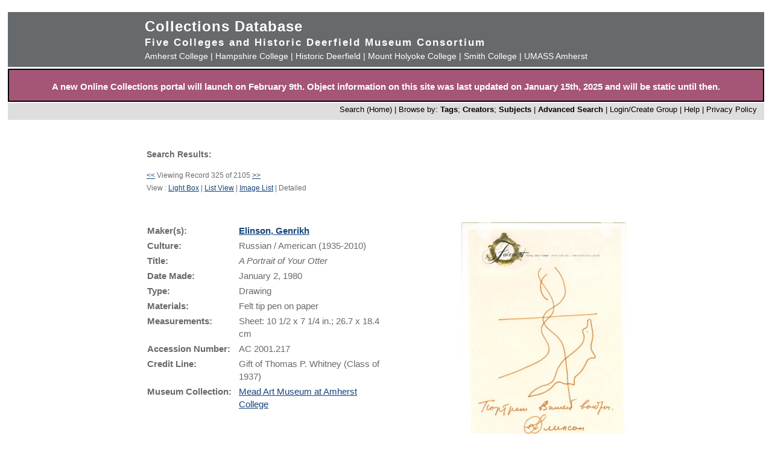

--- FILE ---
content_type: text/html; charset=UTF-8
request_url: https://museums.fivecolleges.edu/detail.php?museum=&t=objects&type=browse&f=option7&s=portraits&record=324
body_size: 13823
content:
<!DOCTYPE HTML PUBLIC "-//W3C//DTD HTML 4.01 Transitional//EN"
    "http://www.w3.org/TR/html4/loose.dtd">

<html lang="en">
    <head>
        <title>Collections Database</title>
        <meta http-equiv="Content-Type" content="text/html; charset=utf-8">
        <meta name="viewport" content="width=320, user-scalable=yes">
		<script async src='https://www.google.com/recaptcha/api.js'></script>
		<!-- Global site tag (gtag.js) - Google Analytics -->
		<script async src="https://www.googletagmanager.com/gtag/js?id=G-4KNN5S6E5X"></script>
		<script>
		  window.dataLayer = window.dataLayer || [];
		  function gtag(){dataLayer.push(arguments);}
		  gtag('js', new Date());
		
		  gtag('config', 'G-4KNN5S6E5X');
		</script>
		<!-- End Google Analytics -->
		<!-- Style inline instead of calling from php $stylesheet -->
		<style>
		body {background: #fff;
			  font-family: arial, sans-serif;
			  font-size: 15px;
			  margin: 0;
			  padding: 0;}
		
		.page {	margin: 20px auto;
				min-width: 800px;
				width: 98%;
				text-align: center;}
		
		.clearfix:after {
			content: "."; 
			display: block; 
			height: 0; 
			clear: both; 
			visibility: hidden;
		}
		
		/* Hides from IE-mac \*/
		* html .clearfix {height: 1%;}
		/* End hide from IE-mac */
		
		table {width: 100%;}
		
		#hpimagewrapper {
			width: 800px;
			margin-left: auto;
			margin-right: auto;
		}
		
		.hpimage {
			width: 133px;
			float: left;
		}
		
		.hpimage img {
			width: 96%;
		}
		
		
		.mainheader {background: #666a6c;
					 color: #fff;
					 width: 100%;
					 margin: 0;}
		
		.mainheader a:link, 
		.mainheader a:visited,
		.mainheader a:hover,
		.mainheader a:active {color: #fff; text-decoration: none;}
		
		#mainheaderinterior {
			width: 90%;
			width: 800px;
			margin-left: auto;
			margin-right: auto;    
			text-align: left;
		}
		
		#mainheaderinterior h1 {
			font-size: 24px;  
			padding: 10px 0 3px 0;
			margin: 0;
			letter-spacing: 1px;
		}
		
		#mainheaderinterior h2 {
			font-size: 17px;  
			font-weight: bold;
			padding: 0 0 2px 0;
			margin: 0;
			letter-spacing: 2px;
		}
		
		#mainheaderinterior p {
			font-size: 14px;  
			font-weight: normal;
			padding: 2px 0 10px 0;
			margin: 0 0 3px 0;
		}
		
		.mainnav {background: #dedede;
				  width: 100%;
				  font-size: 13px;
				  height: 25px;
				  color: #000;
				  margin: 2px 0 0 0;
				  padding: 3px 0 0 0;
				  text-align: right;}
		
		.mainnav a:link {color: #000; text-decoration: none;}
		.mainnav a:visited {color: #000; text-decoration: none;}
		.mainnav a:hover {color: #ff99cc; text-decoration: none;}
		.mainnav a:active {color: #000; text-decoration: none;}
		
		.mainnav ul, .mainnav li {
			list-style: none;
			display: inline;
			margin: 0;
			padding: 0;
		}
		
		.mainnav li {
			margin-left: 2px;
			margin-right: 2px;
		}
		
		#mainnavinterior {
			margin-right: 10px;
		}
		
		.searchhints {
			font-size: 12px;
		}
		
		.menu {
			display : none;
		}
		
		.content {
			width: 800px;
			margin-top: 30px;
			margin-left: auto;
			margin-right: auto;
			margin-bottom: 20px;
			color: #666a6c;
			text-align: left;
			line-height: 140%;
		}
		
		.content h1 {
			font-size: 20px;
			padding-bottom: 3px;
			margin-bottom: 3px;
		}
		
		.usernav {background: #dedede;
				  width: 100%;
				  font-size: 13px;
				  height: 25px;
				  color: #fff;
				  margin: 2px 0 0 0;
				  padding: 3px 0 0 0;
				  text-align: right;}
		
		.usernav {color: #000; text-decoration: none;}
		.usernav a:link {color: #000; text-decoration: none;}
		.usernav a:visited {color: #000; text-decoration: none;}
		.usernav a:hover {color: #ff99cc; text-decoration: none;}
		.usernav a:active {color: #000; text-decoration: none;}
		
		.content a:link {color: #15447c; text-decoration: underline;}
		.content a:visited {color: #15447c; text-decoration: underline;}
		.content a:hover {color: #ff99cc; text-decoration: underline;}
		.content a:active {color: #15447c; text-decoration: underline;}
		
		
		.copyright {
			width: 98%;
			text-align: center; 
			background-color: #A9A9A9;
			margin-left: auto;
			margin-right: auto;
		}
		
		.copyright img {
			border-width: 0;
		}
		
		.searchresults {
			font-size: 12px;
		}
		
		.visuallyhidden {
			border: 0;
			clip: rect(0 0 0 0);
			height: 1px;
			margin: -1px;
			overflow: hidden;
			padding: 0;
			position: absolute;
			width: 1px;
		}
		
		#popup, #overlay{
			display:none;
			position:absolute;
		}
		
		#overlay{
			background:rgba(0,0,0,0.65);
			width:100%; height:100%;    
			left:0; top:0;
			z-index:1;
		}
		
		#popup {
			left:30%; top:40%;
			padding:20px;
			width:400px;
			text-align:center;
			color:black;
			background:#FFF;
			z-index:2;
		}
		</style>
    </head>

    <body>
        <div class="page">
            <div class="mainheader" role="banner">
                <div id="mainheaderinterior">
                    <h1><a href="index.php">Collections Database</a></h1>
                    <h2>Five Colleges and Historic Deerfield Museum Consortium</h2>
                    <p>
                    <a href="https://www.amherst.edu/museums/mead" target="_blank">Amherst College</a> | 
                    <a href="https://www.hampshire.edu/library/gallery.htm" target="_blank">Hampshire College</a> | 
                    <a href="https://www.historic-deerfield.org/" target="_blank">Historic Deerfield</a> | 
                    <a href="https://artmuseum.mtholyoke.edu/" target="_blank">Mount Holyoke College</a> | 
                    <a href="https://scma.smith.edu/" target="_blank">Smith College</a> | 
                    <a href="https://fac.umass.edu/UMCA/Online/" target="_blank">UMASS Amherst</a>
                    </p>
                </div>
            </div>
            <!-- Begin survey -->
           <div style="background-color:#A55575;color:white;padding-top:.25em; padding-bottom:;font-weight:400;border:2px solid black;">            
           <p style="padding-left:.25em;padding-right:.25em;"><b>A new Online Collections portal will launch on February 9th.
           Object information on this site was last updated on January 15th, 2025 and will be static until then.
</b></p>
            </div>
<!-- end survey -->
            <div id="navwrapper">
                <div class="mainnav"><div id="mainnavinterior">
    <ul>
        <li><a href="index.php">Search (Home)</a> |</li><li>Browse by: <a href="browse.php?id=4"><b>Tags</b></a>; <a href="browse_makers.php"><b>Creators</b></a>; <a href="browse_subjects.php"><b>Subjects</b></a> |</li><li><strong><a href="advsearch.php?module=objects">Advanced Search</a></strong> |</li><li><a href="user.php">Login/Create Group
</a> |</li><li><a href="help.php">Help</a> |</li><li><a href="privacy.php">Privacy Policy</a></li>    </ul>
</div></div>
            </div>

            
            <div class="content" role="main"><table><tr><td width="40%" class="searchhints" valign="top"><h3>Search Results:</h3><a href=detail.php?museum=&amp;t=objects&amp;type=browse&amp;f=option7&s=portraits&amp;record=323 class="searchresults">&lt;&lt;</a>&nbsp;Viewing Record 325 of 2105&nbsp;<a href=detail.php?museum=&amp;t=objects&amp;type=browse&amp;f=option7&s=portraits&amp;record=325 class="searchresults">&gt;&gt;</a><br />View : <a href="info.php?museum=&amp;page=15&amp;v=2&amp;s=portraits&amp;type=browse&amp;t=objects&amp;f=option7&amp;d=">Light Box</a> | <a href="info.php?museum=&amp;page=15&amp;v=0&amp;s=portraits&amp;type=browse&amp;t=objects&amp;f=option7&amp;d=">List View</a> | <a href="info.php?museum=&amp;page=15&amp;v=1&amp;s=portraits&amp;type=browse&amp;t=objects&amp;f=option7&amp;d=">Image List</a> | Detailed</td><td align="right"  width="60%" valign="top">&nbsp;</td></tr></table><br><br><table border="0" cellspacing="0" align="center" width="100%">
  <tr>
    <td valign="top" width="400">
<table border="0" width="100%">

<tr><td valign="top"><b>Maker(s):</b></td><td valign="top"><b><a href="detail_maker.php?f=preferred_name&type=browse&t=people&s=Elinson%2C+Genrikh">Elinson, Genrikh</a></b></td></tr><tr><td valign="top"><b>Culture:</b></td><td valign="top">Russian / American (1935-2010)<br /></td></tr><tr><td valign="top"><b>Title:</b></td><td valign="top"><i>A Portrait of Your Otter<br /></i></td></tr><tr><td valign="top"><b>Date Made:</b></td><td valign="top">January 2, 1980<br /></td></tr><tr><td valign="top"><b>Type:</b></td><td valign="top">Drawing<br /></td></tr><tr><td valign="top"><b>Materials:</b></td><td valign="top">Felt tip pen on paper<br /></td></tr><tr><td valign="top"><b>Measurements:</b></td><td valign="top">Sheet: 10 1/2 x 7 1/4 in.; 26.7 x 18.4 cm<br /></td></tr><tr><td valign="top"><b>Accession&nbsp;Number:&nbsp;&nbsp;</b></td><td valign="top">AC 2001.217<br /></td></tr><tr><td valign="top"><b>Credit Line:</b></td><td valign="top">Gift of Thomas P. Whitney (Class of 1937)<br /></td></tr><tr><td valign="top"><b>Museum&nbsp;Collection:&nbsp;&nbsp;</b></td><td valign="top"><a href="https://www.amherst.edu/museums/mead" target="_blank">Mead Art Museum at Amherst College</a> 
<!-- Google Analytics -->
<script>
gtag('config', 'G-4KNN5S6E5X',{'content_group': 'AC TEST'});
</script>
<!-- End Google Analytics -->
</td></tr></table>
    </td>
    <td align="right" valign="top" width="400">
      <a href="javascript:openWin('browser.php?m=objects&amp;kv=165773&amp;i=3065716','Media','toolbar=0,location=0,status=0,menubar=0,scrollbars=0,resizable=1,width=800,height=600')"><IMG SRC="grabimg.php?kv=3065716" height=400 width=273.75 alt="2001-217.jpg"  border=0><br /></a></td>

  </tr>
  <tr>
    <td colspan="2">
	  <br>
      <p align="justify" class="show_html">
	  	 	  
	     <p align="justify"><b>Tags:</b><br><a href="info.php?f=option7&type=browse&t=objects&s=portraits">portraits</a>; <a href="info.php?f=option7&type=browse&t=objects&s=animals">animals</a>; <a href="info.php?f=option7&type=browse&t=objects&s=abstract">abstract</a>; <a href="info.php?f=option7&type=browse&t=objects&s=writing">writing</a></p><p align="justify"><b>Subjects:</b><br><a href="info_subject.php?f=subject&type=browse&t=subjects&s=Writing">Writing</a>; <a href="info_subject.php?f=subject&type=browse&t=subjects&s=Art%2C+Abstract">Art, Abstract</a>; <a href="info_subject.php?f=subject&type=browse&t=subjects&s=Animals">Animals</a>; <a href="info_subject.php?f=subject&type=browse&t=subjects&s=Portraits">Portraits</a></p><p><b>Link to share this object record</b>:<br /> <a href="https://museums.fivecolleges.edu/detail.php?t=objects&type=ext&id_number=AC+2001.217">https://museums.fivecolleges.edu/detail.php?t=objects&type=ext&id_number=AC+2001.217</a></p></td>
  </tr>
  <tr>
  <td colspan="2">
<p> <i> Research on objects in the collections, including provenance, is ongoing and may be incomplete. If you have additional information 
  or would like to learn more about a particular object, please email <a href="mailto:fc-museums-web@fivecolleges.edu?subject=Information query: AC 2001.217">fc-museums-web@fivecolleges.edu</a>.</i>
 </p>
  </td>
  </tr>
</table>
<table></table><table><tr><td><a href=detail.php?museum=&amp;t=objects&type=browse&f=option7&s=portraits&record=323 class="searchresults">&lt;&lt;</a> Viewing Record 325 of 2105 <a href=detail.php?museum=&amp;t=objects&type=browse&f=option7&s=portraits&record=325 class="searchresults">&gt;&gt;</a></td></tr></table>
</div>


<div style="clear:both;"></div>
</div>
            <div id="navwrapper_bottom">
                <div class="mainnav"><div id="mainnavinterior">
    <ul>
        <li><a href="index.php">Search (Home)</a> |</li><li>Browse by: <a href="browse.php?id=4"><b>Tags</b></a>; <a href="browse_makers.php"><b>Creators</b></a>; <a href="browse_subjects.php"><b>Subjects</b></a> |</li><li><strong><a href="advsearch.php?module=objects">Advanced Search</a></strong> |</li><li><a href="user.php">Login/Create Group
</a> |</li><li><a href="help.php">Help</a> |</li><li><a href="privacy.php">Privacy Policy</a></li>    </ul>
</div></div>
            </div>

<div class="copyright">
    <a href="http://www.hampshire.edu/library/gallery.htm" target="_NEW"><img src="5collogos/sm_hampshire.gif" height="45" alt="Hampshire College Art Gallery" /></a>
    <a href="http://www.historic-deerfield.org/" target="_NEW"><img src="5collogos/sm_deerfield.gif" height="45" alt="Historic Deerfield" /></a>
    <a href="https://www.amherst.edu/museums/mead" target="_NEW"><img src="5collogos/sm_mead.gif" height="45" alt="Mead Art Museum" /></a>
    <a href="http://artmuseum.mtholyoke.edu/" target="_NEW"><img src="5collogos/mhcam_logo_white_transparent_sinc.png" height="45" alt="Mount Holyoke College Art Museum" /></a>
    <a href="http://scma.smith.edu/" target="_NEW"><img src="5collogos/sm_smith.gif" height="45" alt="Smith College Art Museum" /></a>
    <a href="https://fac.umass.edu/UMCA/Online/" target="_NEW"><img src="5collogos/sm_umca.gif" height="45" alt="University Museum of Contemporary Art at UMASS Amherst" /></a>
</div>
<!-- Moved from head -->
<script type="text/JavaScript" src="javascript.js"></script>
<!-- Google Analytics -->
<script>
(function(i,s,o,g,r,a,m){i['GoogleAnalyticsObject']=r;i[r]=i[r]||function(){
(i[r].q=i[r].q||[]).push(arguments)},i[r].l=1*new Date();a=s.createElement(o),
m=s.getElementsByTagName(o)[0];a.async=1;a.src=g;m.parentNode.insertBefore(a,m)
})(window,document,'script','//www.google-analytics.com/analytics.js','ga');

ga('create', 'UA-17911691-1', 'auto'); 
ga('send', 'pageview');

</script>
<!-- End Google Analytics -->
</body>
</html>
